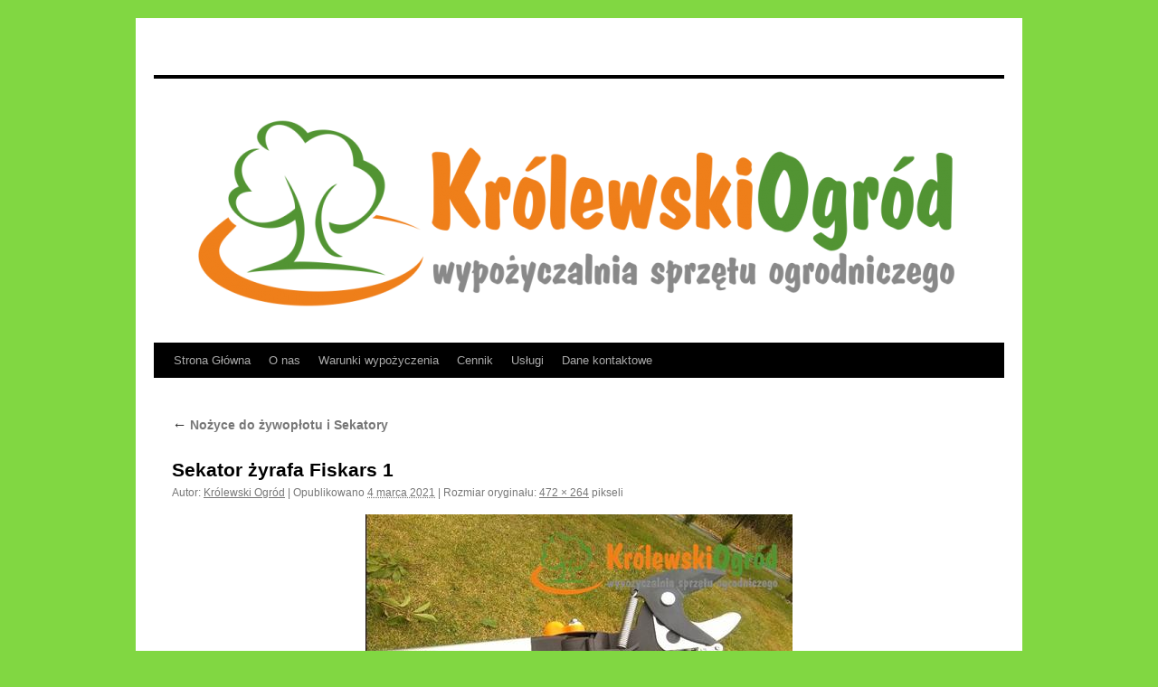

--- FILE ---
content_type: text/plain
request_url: https://www.google-analytics.com/j/collect?v=1&_v=j102&a=123875171&t=pageview&_s=1&dl=https%3A%2F%2Fkrolewski-ogrod.pl%2Fnozyce-do-zywoplotu-i-sekatory%2Fsekator-zyrafa-fiskars-1%2F&ul=en-us%40posix&dt=Sekator%20%C5%BCyrafa%20Fiskars%201%20%7C&sr=1280x720&vp=1280x720&_u=IEBAAEABAAAAACAAI~&jid=247871766&gjid=108373792&cid=1011763711.1769316802&tid=UA-104784188-1&_gid=179386618.1769316802&_r=1&_slc=1&z=2098139499
body_size: -451
content:
2,cG-K4072ZHXYE